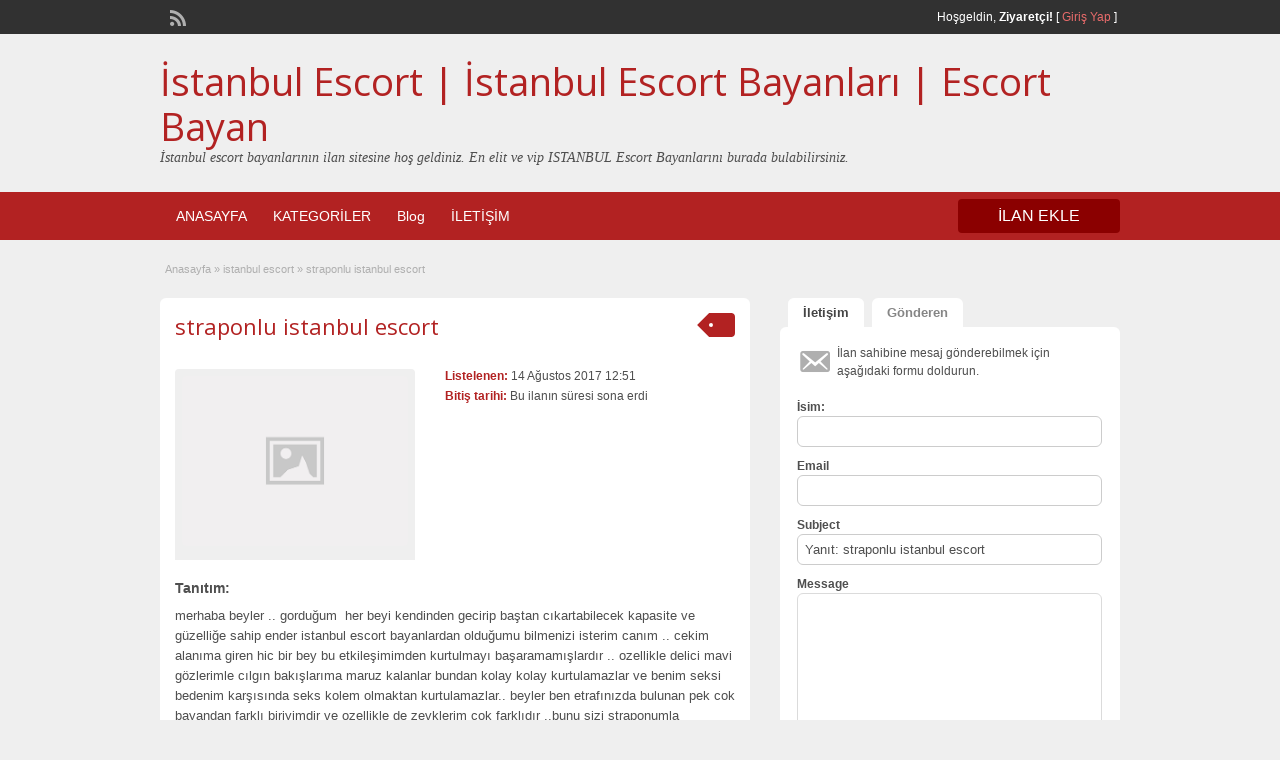

--- FILE ---
content_type: text/html; charset=UTF-8
request_url: http://dicimus.com/ads/straponlu-istanbul-escort/
body_size: 10657
content:
<!DOCTYPE html>
<!--[if lt IE 7 ]> <html class="ie6" lang="tr"> <![endif]-->
<!--[if IE 7 ]>    <html class="ie7" lang="tr"> <![endif]-->
<!--[if IE 8 ]>    <html class="ie8" lang="tr"> <![endif]-->
<!--[if IE 9 ]>    <html class="ie9" lang="tr"> <![endif]-->
<!--[if (gt IE 9)|!(IE)]><!--> <html lang="tr"> <!--<![endif]-->

<head>


	<meta http-equiv="Content-Type" content="text/html; charset=UTF-8" />
	<link rel="profile" href="http://gmpg.org/xfn/11" />

	<title>  straponlu istanbul escort</title>

	<link rel="alternate" type="application/rss+xml" title="RSS 2.0" href="http://dicimus.com/feed/?post_type=ad_listing" />
	<link rel="pingback" href="http://dicimus.com/xmlrpc.php" />

	<meta http-equiv="X-UA-Compatible" content="IE=edge,chrome=1">
	<meta name="viewport" content="width=device-width, initial-scale=1" />

	
	<link rel='dns-prefetch' href='//maps.googleapis.com' />
<link rel='dns-prefetch' href='//fonts.googleapis.com' />
<link rel='dns-prefetch' href='//s.w.org' />
<link rel="alternate" type="application/rss+xml" title="İstanbul Escort | İstanbul Escort Bayanları | Escort Bayan &raquo; beslemesi" href="http://dicimus.com/feed/" />
<link rel="alternate" type="application/rss+xml" title="İstanbul Escort | İstanbul Escort Bayanları | Escort Bayan &raquo; yorum beslemesi" href="http://dicimus.com/comments/feed/" />
<link rel="alternate" type="application/rss+xml" title="İstanbul Escort | İstanbul Escort Bayanları | Escort Bayan &raquo; straponlu istanbul escort yorum beslemesi" href="http://dicimus.com/ads/straponlu-istanbul-escort/feed/" />
		<script type="text/javascript">
			window._wpemojiSettings = {"baseUrl":"https:\/\/s.w.org\/images\/core\/emoji\/12.0.0-1\/72x72\/","ext":".png","svgUrl":"https:\/\/s.w.org\/images\/core\/emoji\/12.0.0-1\/svg\/","svgExt":".svg","source":{"concatemoji":"http:\/\/dicimus.com\/wp-includes\/js\/wp-emoji-release.min.js?ver=5.4.18"}};
			/*! This file is auto-generated */
			!function(e,a,t){var n,r,o,i=a.createElement("canvas"),p=i.getContext&&i.getContext("2d");function s(e,t){var a=String.fromCharCode;p.clearRect(0,0,i.width,i.height),p.fillText(a.apply(this,e),0,0);e=i.toDataURL();return p.clearRect(0,0,i.width,i.height),p.fillText(a.apply(this,t),0,0),e===i.toDataURL()}function c(e){var t=a.createElement("script");t.src=e,t.defer=t.type="text/javascript",a.getElementsByTagName("head")[0].appendChild(t)}for(o=Array("flag","emoji"),t.supports={everything:!0,everythingExceptFlag:!0},r=0;r<o.length;r++)t.supports[o[r]]=function(e){if(!p||!p.fillText)return!1;switch(p.textBaseline="top",p.font="600 32px Arial",e){case"flag":return s([127987,65039,8205,9895,65039],[127987,65039,8203,9895,65039])?!1:!s([55356,56826,55356,56819],[55356,56826,8203,55356,56819])&&!s([55356,57332,56128,56423,56128,56418,56128,56421,56128,56430,56128,56423,56128,56447],[55356,57332,8203,56128,56423,8203,56128,56418,8203,56128,56421,8203,56128,56430,8203,56128,56423,8203,56128,56447]);case"emoji":return!s([55357,56424,55356,57342,8205,55358,56605,8205,55357,56424,55356,57340],[55357,56424,55356,57342,8203,55358,56605,8203,55357,56424,55356,57340])}return!1}(o[r]),t.supports.everything=t.supports.everything&&t.supports[o[r]],"flag"!==o[r]&&(t.supports.everythingExceptFlag=t.supports.everythingExceptFlag&&t.supports[o[r]]);t.supports.everythingExceptFlag=t.supports.everythingExceptFlag&&!t.supports.flag,t.DOMReady=!1,t.readyCallback=function(){t.DOMReady=!0},t.supports.everything||(n=function(){t.readyCallback()},a.addEventListener?(a.addEventListener("DOMContentLoaded",n,!1),e.addEventListener("load",n,!1)):(e.attachEvent("onload",n),a.attachEvent("onreadystatechange",function(){"complete"===a.readyState&&t.readyCallback()})),(n=t.source||{}).concatemoji?c(n.concatemoji):n.wpemoji&&n.twemoji&&(c(n.twemoji),c(n.wpemoji)))}(window,document,window._wpemojiSettings);
		</script>
		<style type="text/css">
img.wp-smiley,
img.emoji {
	display: inline !important;
	border: none !important;
	box-shadow: none !important;
	height: 1em !important;
	width: 1em !important;
	margin: 0 .07em !important;
	vertical-align: -0.1em !important;
	background: none !important;
	padding: 0 !important;
}
</style>
	<link rel='stylesheet' id='wp-block-library-css'  href='http://dicimus.com/wp-includes/css/dist/block-library/style.min.css?ver=5.4.18' type='text/css' media='all' />
<link rel='stylesheet' id='colorbox-css'  href='http://dicimus.com/wp-content/themes/classipress/theme-framework/js/colorbox/colorbox.css?ver=1.6.1' type='text/css' media='all' />
<link rel='stylesheet' id='jquery-ui-style-css'  href='http://dicimus.com/wp-content/themes/classipress/framework/styles/jquery-ui/jquery-ui.min.css?ver=1.11.2' type='text/css' media='all' />
<link rel='stylesheet' id='app-reports-css'  href='http://dicimus.com/wp-content/themes/classipress/includes/reports/style.css?ver=1.0' type='text/css' media='all' />
<link rel='stylesheet' id='at-main-css'  href='http://dicimus.com/wp-content/themes/classipress/style.css?ver=5.4.18' type='text/css' media='all' />
<link rel='stylesheet' id='at-color-css'  href='http://dicimus.com/wp-content/themes/classipress/styles/red.css?ver=5.4.18' type='text/css' media='all' />
<link rel='stylesheet' id='dashicons-css'  href='http://dicimus.com/wp-includes/css/dashicons.min.css?ver=5.4.18' type='text/css' media='all' />
<link rel='stylesheet' id='open-sans-css'  href='https://fonts.googleapis.com/css?family=Open+Sans%3A300italic%2C400italic%2C600italic%2C300%2C400%2C600&#038;subset=latin%2Clatin-ext&#038;display=fallback&#038;ver=5.4.18' type='text/css' media='all' />
<script type='text/javascript'>
/* <![CDATA[ */
var AppThemes = {"ajaxurl":"http:\/\/dicimus.com\/wp-admin\/admin-ajax.php","current_url":"http:\/\/dicimus.com\/ads\/straponlu-istanbul-escort\/"};
/* ]]> */
</script>
<script type='text/javascript' src='http://dicimus.com/wp-includes/js/jquery/jquery.js?ver=1.12.4-wp'></script>
<script type='text/javascript' src='http://dicimus.com/wp-includes/js/jquery/jquery-migrate.min.js?ver=1.4.1'></script>
<script type='text/javascript' src='http://dicimus.com/wp-content/themes/classipress/framework/js/validate/jquery.validate.min.js?ver=1.15.0'></script>
<script type='text/javascript'>
/* <![CDATA[ */
var validateL10n = {"required":"Doldurulmas\u0131 zorunlu alan.","remote":"Please fix this field.","email":"Please enter a valid email address.","url":"Please enter a valid URL.","date":"Please enter a valid date.","dateISO":"Please enter a valid date (ISO).","number":"Please enter a valid number.","digits":"Please enter only digits.","creditcard":"Please enter a valid credit card number.","equalTo":"Please enter the same value again.","maxlength":"Please enter no more than {0} characters.","minlength":"Please enter at least {0} characters.","rangelength":"Please enter a value between {0} and {1} characters long.","range":"Please enter a value between {0} and {1}.","max":"Please enter a value less than or equal to {0}.","min":"Please enter a value greater than or equal to {0}."};
/* ]]> */
</script>
<script type='text/javascript' src='http://dicimus.com/wp-content/themes/classipress/framework/js/validate/jquery.validate-lang.js?ver=5.4.18'></script>
<script type='text/javascript' src='http://dicimus.com/wp-content/themes/classipress/includes/js/jquery.tinynav.js?ver=1.1'></script>
<script type='text/javascript' src='http://dicimus.com/wp-content/themes/classipress/theme-framework/js/footable/jquery.footable.min.js?ver=2.0.3'></script>
<script type='text/javascript'>
/* <![CDATA[ */
var classipress_params = {"appTaxTag":"ad_tag","require_images":"","ad_parent_posting":"yes","ad_currency":"TEL , ","currency_position":"left","home_url":"http:\/\/dicimus.com\/","ajax_url":"\/wp-admin\/admin-ajax.php","nonce":"755f491d51","text_processing":"Processing...","text_require_images":"Please upload at least 1 image.","text_before_delete_ad":"Are you sure you want to delete this ad?","text_mobile_navigation":"Navigation","loader":"http:\/\/dicimus.com\/wp-content\/themes\/classipress\/images\/loader.gif","listing_id":"0"};
/* ]]> */
</script>
<script type='text/javascript' src='http://dicimus.com/wp-content/themes/classipress/includes/js/theme-scripts.min.js?ver=3.3.3'></script>
<script type='text/javascript' src="https://maps.googleapis.com/maps/api/js?language=tr&#038;region=TUR&#038;key=AIzaSyCnKZWJZuWvKT_OZpjUrp1OphCPUkpaHj4&#038;ver=3.0"></script>
<script type='text/javascript' src='http://dicimus.com/wp-content/themes/classipress/theme-framework/js/colorbox/jquery.colorbox.min.js?ver=1.6.1'></script>
<link rel='https://api.w.org/' href='http://dicimus.com/wp-json/' />
<link rel="EditURI" type="application/rsd+xml" title="RSD" href="http://dicimus.com/xmlrpc.php?rsd" />
<link rel="wlwmanifest" type="application/wlwmanifest+xml" href="http://dicimus.com/wp-includes/wlwmanifest.xml" /> 
<link rel='prev' title='istanbul escort buram buram seks kokuyor' href='http://dicimus.com/ads/istanbul-escort-buram-buram-seks-kokuyor/' />
<link rel='next' title='Grup Seks Yapan İstanbul Escort' href='http://dicimus.com/ads/grup-seks-yapan-istanbul-escort/' />
<meta name="generator" content="WordPress 5.4.18" />
<link rel='shortlink' href='http://dicimus.com/?p=1127' />
<link rel="alternate" type="application/json+oembed" href="http://dicimus.com/wp-json/oembed/1.0/embed?url=http%3A%2F%2Fdicimus.com%2Fads%2Fstraponlu-istanbul-escort%2F" />
<link rel="alternate" type="text/xml+oembed" href="http://dicimus.com/wp-json/oembed/1.0/embed?url=http%3A%2F%2Fdicimus.com%2Fads%2Fstraponlu-istanbul-escort%2F&#038;format=xml" />
<link rel="shortcut icon" href="http://dicimus.com/wp-content/themes/classipress/images/favicon.ico" />

	<meta name="generator" content="ClassiPress 3.5.7" />
<meta property="og:type" content="article" />
<meta property="og:locale" content="tr_TR" />
<meta property="og:site_name" content="İstanbul Escort | İstanbul Escort Bayanları | Escort Bayan" />
<meta property="og:image" content="http://dicimus.com/wp-content/themes/classipress/images/cp_logo_black.png" />
<meta property="og:url" content="http://dicimus.com/ads/straponlu-istanbul-escort/" />
<meta property="og:title" content="straponlu istanbul escort" />
<meta property="og:description" content="merhaba beyler .. gorduğum  her beyi kendinden gecirip baştan cıkartabilecek kapasite ve güzelliğe sahip ender istanbul escort bayanlardan olduğumu bilmenizi isterim canım .. cekim alanıma g..." />
<meta property="article:published_time" content="2017-08-14T09:51:11+00:00" />
<meta property="article:modified_time" content="2017-08-14T09:51:11+00:00" />
<meta property="article:author" content="http://dicimus.com/author/admin/" />
	<style type="text/css" id="cp-header-css">
			#logo h1 a,
		#logo h1 a:hover,
		#logo .description {
			color: ##666666;
		}
		
	</style>
	
    <style type="text/css">

					body { background: #EFEFEF; }
		
		
		
		
		
					.header_main, .header_main_bg { background: #EFEFEF; }
		
		
		
		
					.footer { background: #313131; }
		
		
		
		
					.footer_main_res { width: 940px; }
			@media screen and (max-width: 860px) {
				.footer_main_res { width: 100%; }
				#footer .inner {
					float: left;
					width: 95%;
				}
			}
		
					.footer_main_res div.column { width: 200px; }
			@media screen and (max-width: 860px) {
				.footer_main_res div.column {
					float: left;
					width: 95%;
				}
			}
		
	</style>

</head>

<body class="ad_listing-template-default single single-ad_listing postid-1127">

	
	<div class="container">

		
				
<div class="header">

	<div class="header_top">

		<div class="header_top_res">

			<p>
				
			Hoşgeldin, <strong>Ziyaretçi!</strong> [

			
			<a href="http://dicimus.com/login/">Giriş Yap</a> ]&nbsp;

		
				<a href="http://dicimus.com/feed/?post_type=ad_listing" class="dashicons-before srvicon rss-icon" target="_blank" title="RSS  Yayın Akışı"></a>

				
							</p>

		</div><!-- /header_top_res -->

	</div><!-- /header_top -->


	<div class="header_main">

		<div class="header_main_bg">

			<div class="header_main_res">

				<div id="logo">

											<h1 class="site-title">
							<a href="http://dicimus.com/" title="İstanbul Escort | İstanbul Escort Bayanları | Escort Bayan" rel="home">
								İstanbul Escort | İstanbul Escort Bayanları | Escort Bayan							</a>
						</h1>
																<div class="description">İstanbul escort bayanlarının ilan sitesine hoş geldiniz. En elit ve vip ISTANBUL Escort Bayanlarını burada bulabilirsiniz.</div>
					
				</div><!-- /logo -->

				<div class="adblock">
									</div><!-- /adblock -->

				<div class="clr"></div>

			</div><!-- /header_main_res -->

		</div><!-- /header_main_bg -->

	</div><!-- /header_main -->


	<div class="header_menu">

		<div class="header_menu_res">

			<ul id="menu-header" class="menu"><li id="menu-item-831" class="menu-item menu-item-type-custom menu-item-object-custom menu-item-home menu-item-831"><a href="http://dicimus.com/">ANASAYFA</a></li>
<li id="menu-item-832" class="menu-item menu-item-type-post_type menu-item-object-page menu-item-832"><a href="http://dicimus.com/categories/">KATEGORİLER</a><div class="adv_categories" id="adv_categories"><div class="catcol first"><ul class="maincat-list"><li class="maincat cat-item-382"><a href="http://dicimus.com/ad-category/aksim-escort/" title="">aksim Escort</a>  </li>
<li class="maincat cat-item-365"><a href="http://dicimus.com/ad-category/avcilar-escort/" title="">Avcılar Escort</a>  </li>
<li class="maincat cat-item-241"><a href="http://dicimus.com/ad-category/avrupa-yakasi-escort/" title="">avrupa yakası escort</a>  </li>
<li class="maincat cat-item-362"><a href="http://dicimus.com/ad-category/beylikduzu-escort/" title="">Beylikdüzü Escort</a>  </li>
<li class="maincat cat-item-272"><a href="http://dicimus.com/ad-category/cim-cif-uzmani-escort/" title="">cim cif uzmanı escort</a>  </li>
<li class="maincat cat-item-259"><a href="http://dicimus.com/ad-category/cilgin-escort/" title="">çılgın escort</a>  </li>
<li class="maincat cat-item-366"><a href="http://dicimus.com/ad-category/escort-avcilar/" title="">Escort Avcılar</a>  </li>
<li class="maincat cat-item-276"><a href="http://dicimus.com/ad-category/escort-bayan/" title="">Escort Bayan</a>  </li>
<li class="maincat cat-item-363"><a href="http://dicimus.com/ad-category/escort-beylikduzu/" title="">Escort Beylikdüzü</a>  </li>
</ul>
</div><!-- /catcol -->
<div class="catcol"><ul class="maincat-list"><li class="maincat cat-item-378"><a href="http://dicimus.com/ad-category/escort-esenyurt/" title="">Escort Esenyurt</a>  </li>
<li class="maincat cat-item-369"><a href="http://dicimus.com/ad-category/escort-halkali/" title="">Escort Halkalı</a>  </li>
<li class="maincat cat-item-237"><a href="http://dicimus.com/ad-category/escort-istanbul/" title="">Escort İstanbul</a>  </li>
<li class="maincat cat-item-257"><a href="http://dicimus.com/ad-category/escort-sirinevler/" title="">escort şirinevler</a>  </li>
<li class="maincat cat-item-381"><a href="http://dicimus.com/ad-category/escort-taksim/" title="">Escort Taksim</a>  </li>
<li class="maincat cat-item-377"><a href="http://dicimus.com/ad-category/esenyurt-escort/" title="">Esenyurt Escort</a>  </li>
<li class="maincat cat-item-258"><a href="http://dicimus.com/ad-category/eylenceli-escort/" title="">eylenceli escort</a>  </li>
<li class="maincat cat-item-370"><a href="http://dicimus.com/ad-category/halkali-escort/" title="">Halkalı Escort</a>  </li>
<li class="maincat cat-item-145"><a href="http://dicimus.com/ad-category/istanbul-escort/" title="">istanbul escort</a>  </li>
</ul>
</div><!-- /catcol -->
<div class="catcol"><ul class="maincat-list"><li class="maincat cat-item-271"><a href="http://dicimus.com/ad-category/nal-oral-uzmani-escort/" title="">nal oral uzmanı escort</a>  </li>
<li class="maincat cat-item-260"><a href="http://dicimus.com/ad-category/seksi-escort/" title="">seksi escort</a>  </li>
<li class="maincat cat-item-256"><a href="http://dicimus.com/ad-category/sirinevler-escort/" title="">şirinevler escort</a>  </li>
<li class="maincat cat-item-270"><a href="http://dicimus.com/ad-category/sinirsiz-escort/" title="">sınırsız escort</a>  </li>
<li class="maincat cat-item-383"><a href="http://dicimus.com/ad-category/taksim-escort/" title="">Taksim EScort</a>  </li>
<li class="maincat cat-item-253"><a href="http://dicimus.com/ad-category/turbanli-istanbul-escor/" title="">türbanlı istanbul escor</a>  </li>
<li class="maincat cat-item-255"><a href="http://dicimus.com/ad-category/turbanli-istanbul-escort/" title="">türbanlı istanbul escort</a>  </li>
</ul>
</div><!-- /catcol -->
</div></li>
<li id="menu-item-833" class="menu-item menu-item-type-post_type menu-item-object-page current_page_parent menu-item-833"><a href="http://dicimus.com/blog/">Blog</a></li>
<li id="menu-item-834" class="menu-item menu-item-type-post_type menu-item-object-page menu-item-834"><a href="http://dicimus.com/iletisim/">İLETİŞİM</a></li>
</ul>
			<a href="http://dicimus.com/create-listing/" class="obtn btn_orange">İlan Ekle</a>

			<div class="clr"></div>

		</div><!-- /header_menu_res -->

	</div><!-- /header_menu -->

</div><!-- /header -->		
		

	


		

<div class="content">

	<div class="content_botbg">

		<div class="content_res">

			<div id="breadcrumb"><div id="crumbs">
		<div class="breadcrumb-trail breadcrumbs" itemprop="breadcrumb"><span class="trail-begin"><a href="http://dicimus.com" title="İstanbul Escort | İstanbul Escort Bayanları | Escort Bayan" rel="home">Anasayfa</a></span>
			 <span class="sep">&raquo;</span> <a href="http://dicimus.com/ad-category/istanbul-escort/">istanbul escort</a>
			 <span class="sep">&raquo;</span> <span class="trail-end">straponlu istanbul escort</span>
		</div></div></div>

			<div class="clr"></div>

			<div class="content_left">

				
				
				
					
						
						
						<div class="shadowblock_out ">

							<div class="shadowblock">

								
	<div class="tags price-wrap">
		<span class="tag-head"><p class="post-price">&nbsp;</p></span>
	</div>


								<h1 class="single-listing"><a href="http://dicimus.com/ads/straponlu-istanbul-escort/" title="straponlu istanbul escort">straponlu istanbul escort</a></h1>

								<div class="clr"></div>

								
								<div class="pad5 dotted"></div>

								<div class="bigright ">

									<ul>

									
										<li id="cp_listed"><span>Listelenen:</span> 14 Ağustos 2017 12:51</li>
																			<li id="cp_expires"><span>Bitiş tarihi:</span> Bu ilanın süresi sona erdi</li>
									
									</ul>

								</div><!-- /bigright -->


								
									<div class="bigleft">

										<div id="main-pic">

											<img class="attachment-medium img-responsive" alt="" title="" src="http://dicimus.com/wp-content/themes/classipress/images/no-thumb-500x375.png" />
											<div class="clr"></div>

										</div>

										<div id="thumbs-pic">

											
											<div class="clr"></div>

										</div>

									</div><!-- /bigleft -->

								
								<div class="clr"></div>

								
								<div class="single-main">

									
									<h3 class="description-area">Tanıtım:</h3>

									<p>merhaba beyler .. gorduğum  her beyi kendinden gecirip baştan cıkartabilecek kapasite ve güzelliğe sahip ender istanbul escort bayanlardan olduğumu bilmenizi isterim canım .. cekim alanıma giren hic bir bey bu etkileşimimden kurtulmayı başaramamışlardır .. ozellikle delici mavi gözlerimle cılgın bakışlarıma maruz kalanlar bundan kolay kolay kurtulamazlar ve benim seksi bedenim karşısında seks kolem olmaktan kurtulamazlar.. beyler ben etrafınızda bulunan pek cok bayandan farklı biriyimdir ve ozellikle de zevklerim cok farklıdır ..bunu sizi straponumla karşıladığımda cok daha iyi anlayacaksınız canım .</p>
<p>ben 29 yaşında olgunluk evresinde ve her sene yıllanmış şarap gibi tadına tat katılan dolgun lopez kalcalı <a href="http://www.istanbulhorasanteknesi.com">istanbul escort </a>bayanım . partnerim olma şansına erişmiş beylerin ne denli şanslı olduğunu anlamanız icin referanslarımla bir kez de olsa konuşabilmenizi cok isterdim ..beyler siz hayal edin ben de sizlere hayalinizden cok daha otesi olan bir gece yaşatıp sizide mudavimlerim listesine ekleyim canım ..titiz ve bakımı olmak benim her zaman ki halimden kaynaklı olduğundan sizlere de misler gibi kokarak gelecek ve sizleri kendime abone edeceğim ..sizi düşündüğüm anda bile meme uclarım dik dik olup arzulamaya başlıyorum sizi .. kocaman öpüyor ve aramanızı bekliyorum canım .</p>

								</div>

									<div class="prdetails">
					<p class="dashicons-before tags"><a href="http://dicimus.com/ad-tag/istanbul-anal-escort/" rel="tag">istanbul anal escort</a>&nbsp;<a href="http://dicimus.com/ad-tag/istanbul-escort/" rel="tag">istanbul escort</a>&nbsp;<a href="http://dicimus.com/ad-tag/istanbul-escort-bayan/" rel="tag">istanbul escort bayan</a>&nbsp;<a href="http://dicimus.com/ad-tag/istanbul-escort-straponlu/" rel="tag">istanbul escort straponlu</a></p>
				<p class="dashicons-before stats">3629 total views, 3 today</p> 		<p class="dashicons-before print">&nbsp;&nbsp;</p>
			</div>

	<div class="note"><strong>Listing ID:</strong> 53059916e008d988</div>
	<div class="dotted"></div>
	<div class="pad5"></div>
<p class="edit"><a href="#" class="dashicons-before reports_form_link">Report problem</a></p><div class="report-form"><div class="reports_message"><span class="spinner"></span>Processing your request, Please wait....</div><div class="reports_form"><form method="post" enctype="text/plain"><select name="report"><option value="Offensive Content">Offensive Content</option><option value="Invalid Offer">Invalid Offer</option><option value="Spam">Spam</option><option value="Other">Other</option></select><input type="submit" name="submit" value="Report" /><input type="hidden" name="type" value="post" /><input type="hidden" name="id" value="1127" /><input type="hidden" name="nonce" value="a61eecedbc" /></form></div></div>
							</div><!-- /shadowblock -->

						</div><!-- /shadowblock_out -->

						
					
					
				
				<div class="clr"></div>

				
				
				


			</div><!-- /content_left -->

			
<!-- right sidebar -->
<div class="content_right">

	<div class="tabprice">

		<ul class="tabnavig">
						<li><a href="#priceblock2"><span class="big">İletişim</span></a></li>
			<li><a href="#priceblock3"><span class="big">Gönderen</span></a></li>
		</ul>


		

		<!-- tab 2 -->
		<div id="priceblock2" class="sidebar-block">

			<div class="clr"></div>

			<div class="singletab">

			

<form name="mainform" id="mainform" class="form_contact" action="#priceblock2" method="post" enctype="multipart/form-data">

	<input type="hidden" id="_cp_contact_nonce" name="_cp_contact_nonce" value="5ee9a983f4" /><input type="hidden" name="_wp_http_referer" value="/ads/straponlu-istanbul-escort/" />
	
	<p class="dashicons-before contact_msg">İlan sahibine mesaj gönderebilmek için  aşağıdaki formu doldurun.</p>

	<ol>
		<li>
			<label>İsim:</label>
			<input name="from_name" id="from_name" type="text" minlength="2" value="" class="text required" />
			<div class="clr"></div>
		</li>

		<li>
			<label>Email</label>
			<input name="from_email" id="from_email" type="text" minlength="5" value="" class="text required email" />
			<div class="clr"></div>
		</li>

		<li>
			<label>Subject</label>
			<input name="subject" id="subject" type="text" minlength="2" value="Yanıt: straponlu istanbul escort" class="text required" />
			<div class="clr"></div>
		</li>

		<li>
			<label>Message</label>
			<textarea name="message" id="message" rows="" cols="" class="text required"></textarea>
			<div class="clr"></div>
		</li>

		<li>
					</li>

		<li>
			<input name="submit" type="submit" id="submit_inquiry" class="btn_orange" value="Talep Gönder" />
		</li>

	</ol>

	<input type="hidden" name="send_email" value="yes" />

</form>

			</div><!-- /singletab -->

		</div><!-- /priceblock2 -->


		<!-- tab 3 -->
		<div id="priceblock3" class="sidebar-block">

			<div class="clr"></div>

			<div class="postertab">

				<div class="priceblocksmall dotted">


					<div id="userphoto">
						<p class='image-thumb'><img alt='' src='http://2.gravatar.com/avatar/5ef58f9badc21a1127840373ada17244?s=140&#038;d=mm&#038;r=g' srcset='http://2.gravatar.com/avatar/5ef58f9badc21a1127840373ada17244?s=280&#038;d=mm&#038;r=g 2x' class='avatar avatar-140 photo' height='140' width='140' /></p>
					</div>

					<ul class="member">

						<li><span>Gönderen:</span>
							<a href="http://dicimus.com/author/admin/">admin</a>
						</li>

						<li><span>Üyelik Başlangıcı:</span> 18 Temmuz 2016</li>

					</ul>

					
					<div class="pad5"></div>

					<div class="clr"></div>

				</div>

				<div class="pad5"></div>

				<h3>tarafından listelenen diğer ürünler admin</h3>

				<div class="pad5"></div>

				<ul>

				
				
					
						<li class="dashicons-before"><a href="http://dicimus.com/ads/antalyanin-fantazi-escortlari/">İstanbulnın Fantazi Escortları</a></li>

					
						<li class="dashicons-before"><a href="http://dicimus.com/ads/istanbul-escort-striptiz-yapiyor/">İstanbul Escort Striptiz Yapıyor</a></li>

					
						<li class="dashicons-before"><a href="http://dicimus.com/ads/istanbul-escort-kiskirtici-bayan-fuckbody-olmak-isteyen/">İstanbul Escort Kışkırtıcı Bayan Fuckbody Olmak İsteyen</a></li>

					
						<li class="dashicons-before"><a href="http://dicimus.com/ads/istanbul-lokum-gibi-escort-bayan-cok-nam-asik-usandirir-dedi/">İstanbul Lokum Gibi Escort Bayan Çok Nam Aşık Usandırır Dedi</a></li>

					
						<li class="dashicons-before"><a href="http://dicimus.com/ads/istanbul-alemci-escort-bayan-insaata-mala-vurmayin-artik-dedi/">İstanbul Alemci Escort Bayan İnşaata Mala Vurmayın Artık Dedi</a></li>

					
				
				
				</ul>

				<div class="pad5"></div>

				<a href="http://dicimus.com/author/admin/" class="btn"><span>tarafından listelenen son ilanlar admin &raquo;</span></a>

			</div><!-- /singletab -->

		</div><!-- /priceblock3 -->

	</div><!-- /tabprice -->


	
	
	<!-- no dynamic sidebar so don't do anything -->

	
	

</div><!-- /content_right -->

			<div class="clr"></div>

		</div><!-- /content_res -->

	</div><!-- /content_botbg -->

</div><!-- /content -->

				
<div class="footer">

	<div class="footer_menu">

		<div class="footer_menu_res">

			
			<div class="clr"></div>

		</div><!-- /footer_menu_res -->

	</div><!-- /footer_menu -->

	<div class="footer_main">

		<div class="footer_main_res">

			<div class="dotted">

					 <!-- no dynamic sidebar so don't do anything --> 
					<div class="clr"></div>

			</div><!-- /dotted -->

			<p>&copy; 2026 - Bütün Hakları Saklıdır.</p>

			
			<div class="right">

			</div>

			
			<div class="clr"></div>

		</div><!-- /footer_main_res -->

	</div><!-- /footer_main -->

</div><!-- /footer -->
    <a href="http://tirnakdunya.com/"title="istanbul escort bayan">istanbul escort bayan</a>
	<a href="http://toopla.com/"title="beylikdüzü escort">beylikdüzü escort</a>
	<a href="http://www.oclamor.com/"title="halkalı escort">halkalı escort</a>
    <a href="http://www.polprog.com/"title="şişli escort">şişli escort</a>
	<a href="http://www.istanbulviva.com/"title="şişli escort">şişli escort</a>
	<a href="http://www.istanbulsirketleri.com/"title="avrupa yakası escort">avrupa yakası escort</a>
	<a href="http://www.ilogak.com/"title="mecidiyeköy escort">mecidiyeköy escort</a>
	<a href="http://www.hamkarfa.com/"title="şirinevler escort">şirinevler escort</a>
	<a href="http://www.naatham.com/"title="şirinevler escort">şirinevler escort</a>
	<a href="http://blackmoth.org/"title="esenyurt escort">esenyurt escort</a>
	<a href="http://www.lithree.com/"title="avcılar escort">avcılar escort</a>
	<a href="http://www.chizod.com/"title="beylikdüzü escort">beylikdüzü escort</a>
	<a href="http://lakkhi.com/"title="beylikdüzü escort">beylikdüzü escort</a>
	<a href="http://tagdare.com/"title="halkalı escort">halkalı escort</a>
	<a href="http://topsara.com/"title="şişli escort">şişli escort</a>
	<a href="http://beylikduzuuniversitesi.com/"title="istanbul escort">istanbul escort</a>

<div style="display: none;">
<a href="http://www.oclamor.com/" title="halkalı escort">halkalı escort</a>
<a href="http://www.meyvidal.com/" title="avrupa yakası escort">avrupa yakası escort</a>
<a href="http://www.istanbulviva.com/" title="şişli escort">şişli escort</a>
<a href="http://www.lithree.com/" title="avcılar escort">avcılar escort</a>
<a href="http://blackmoth.org/" title="esenyurt escort">esenyurt escort</a>
<a href="http://toopla.com/" title="beylikdüzü escort">beylikdüzü escort</a>
<a href="http://www.aduzav.com/" title="mecidiyeköy escort">mecidiyeköy escort</a>
<a href="http://igume.com/" title="beylikdüzü escort">beylikdüzü escort</a>
<a href="http://www.vidsgal.com/" title="şirinevler escort">şirinevler escort</a>
<a href="http://nattsumi.com/" title="beylikdüzü escort">beylikdüzü escort</a>
<a href="http://martiajans.com/" title="bakırköy escort">bakırköy escort</a>
<a href="http://www.amiden.com/" title="esenyurt escort">esenyurt escort</a>
<a href="http://www.vyrec.com/" title="esenyurt escort">esenyurt escort</a>
<a href="http://www.rusigry.com/" title="avcılar escort">avcılar escort</a>
<a href="http://ngoimaurovi.com/" title="avcılar escort">avcılar escort</a>
<a href="http://escorthanem.net/" title="beylikdüzü escort">beylikdüzü escort</a>
<a href="http://tirnakdunya.com/" title="istanbul escort">istanbul escort</a>
<a href="http://www.istanbulsondaj.net/" title="istanbul escort">istanbul escort</a>
<a href="http://www.istanbularsaofis.com/" title="ataköy escort">ataköy escort</a>
<a href="http://esenyurtrehber.com/" title="esenyurt escort">esenyurt escort</a>
<a href="http://avcilaresc.com/" title="avcılar escort">avcılar escort</a>
</div>	


<div style="display: none;">


<a href="http://www.oclamor.com/ad-category/basaksehir-escort/" title="başakşehir escort">başakşehir escort</a>
<a href="http://www.oclamor.com/ad-category/ikitelli-escort/" title="ikitelli escort">ikitelli escort</a>
<a href="http://www.oclamor.com/ad-category/gunesli-escort/" title="güneşli escort">güneşli escort</a>
<a href="http://www.oclamor.com/ad-category/kayasehir-escort/" title="kayaşehir escort">kayaşehir escort</a>
<a href="http://www.oclamor.com/ad-category/kumburgaz-escort/" title="kumburgaz escort">kumburgaz escort</a>
<a href="http://www.oclamor.com/ad-category/olgun-escort/" title="olgun escort">olgun escort</a>
<a href="http://www.oclamor.com/ad-category/ortakoy-escort/" title="ortaköy escort">ortaköy escort</a>
<a href="http://www.oclamor.com/ad-category/mature-escort/" title="mature escort">mature escort</a>
<a href="http://www.oclamor.com/ad-category/topkapi-escort/" title="topkapı escort">topkapı escort</a>
<a href="http://www.oclamor.com/ad-category/yenibosna-escort/" title="yenibosna escort">yenibosna escort</a>
<a href="http://www.oclamor.com/ad-category/atakoy-escort/" title="ataköy escort">ataköy escort</a>
<a href="http://www.oclamor.com/ad-category/bakirkoy-escort/" title="bakırköy escort">bakırköy escort</a>




<a href="http://www.meyvidal.com/category/anal-escort/" title="anal escort">anal escort</a>
<a href="http://www.meyvidal.com/category/bagcilar-escort/" title="bağcılar escort">bağcılar escort</a>
<a href="http://www.meyvidal.com/category/esenler-escort/" title="esenler escort">esenler escort</a>
<a href="http://www.meyvidal.com/category/eyup-escort/" title="eyüp escort">eyüp escort</a>
<a href="http://www.meyvidal.com/category/genc-escort/" title="genç escort">genç escort</a>
<a href="http://www.meyvidal.com/category/grup-escort/" title="grup escort">grup escort</a>
<a href="http://www.meyvidal.com/category/gunesli-escort/" title="güneşli escort">güneşli escort</a>
<a href="http://www.meyvidal.com/category/kumburgaz-escort/" title="kumburgaz escort">kumburgaz escort</a>
<a href="http://www.meyvidal.com/category/silivri-escort/" title="silivri escort">silivri escort</a>
<a href="http://www.meyvidal.com/category/tesetturlu-escort/" title="tesettürlü escort">tesettürlü escort</a>
<a href="http://www.meyvidal.com/category/topkapi-escort/" title="topkapı escort">topkapı escort</a>
<a href="http://www.meyvidal.com/category/travesti-escort/" title="travesti escort">travesti escort</a>
<a href="http://www.meyvidal.com/category/turbanli-escort/" title="türbanlı escort">türbanlı escort</a>
<a href="http://www.meyvidal.com/category/zeytinburnu-escort/" title="zeytinburnu escort">zeytinburnu escort</a>





<a href="http://www.istanbulviva.com/ad-category/anal-escort/" title="anal escort">anal escort</a>
<a href="http://www.istanbulviva.com/ad-category/bagcilar-escort/" title="bağcılar escort">bağcılar escort</a>
<a href="http://www.istanbulviva.com/ad-category/atakoy-escort/" title="ataköy escort">ataköy escort</a>
<a href="http://www.istanbulviva.com/ad-category/avcilar-escort/" title="avcılar escort">avcılar escort</a>
<a href="http://www.istanbulviva.com/ad-category/avrupa-yakasi-escort/" title="avrupa yakası escort">avrupa yakası escort</a>
<a href="http://www.istanbulviva.com/ad-category/bahcelievler-escort/" title="bahçelievler escort">bahçelievler escort</a>
<a href="http://www.istanbulviva.com/ad-category/bakirkoy-escort/" title="bakırköy escort">bakırköy escort</a>
<a href="http://www.istanbulviva.com/ad-category/bayrampasa-escort/" title="bayrampaşa escort">bayrampaşa escort</a>
<a href="http://www.istanbulviva.com/ad-category/besiktas-escort/" title="beşiktaş escort">beşiktaş escort</a>
<a href="http://www.istanbulviva.com/ad-category/beyoglu-escort/" title="beyoğlu escort">beyoğlu escort</a>
<a href="http://www.istanbulviva.com/ad-category/capa-escort/" title="çapa escort">çapa escort</a>
<a href="http://www.istanbulviva.com/ad-category/etiler-escort/" title="etiler escort">etiler escort</a>
<a href="http://www.istanbulviva.com/ad-category/fatih-escort/" title="fatih escort">fatih escort</a>
<a href="http://www.istanbulviva.com/ad-category/findikzade-escort/" title="fındıkzade escort">fındıkzade escort</a>
<a href="http://www.istanbulviva.com/ad-category/gungoren-escort/" title="güngören escort">güngören escort</a>
<a href="http://www.istanbulviva.com/ad-category/nisantasi-escort/" title="nişantaşı escort">nişantaşı escort</a>




<a href="http://www.lithree.com/kategori/buyukcekmece-escort/" title="büyükçekmece escort">büyükçekmece escort</a>
<a href="http://www.lithree.com/kategori/esenyurt-escort/" title="esenyurt escort">esenyurt escort</a>
<a href="http://www.lithree.com/kategori/ucuz-escort/" title="ucuz escort">ucuz escort</a>
<a href="http://www.lithree.com/kategori/yasli-escort/" title="yaşlı escort">yaşlı escort</a>
<a href="http://www.lithree.com/kategori/zenci-escort/" title="zenci escort">zenci escort</a>
<a href="http://www.lithree.com/kategori/sinirsiz-escort/" title="sınırsız escort">sınırsız escort</a>
<a href="http://www.lithree.com/kategori/suriyeli-escort/" title="suriyeli escort">suriyeli escort</a>
<a href="http://www.lithree.com/kategori/silivri-escort/" title="silivri escort">silivri escort</a>
<a href="http://www.lithree.com/kategori/sefakoy-escort/" title="sefaköy escort">sefaköy escort</a>
<a href="http://www.lithree.com/kategori/rus-escort/" title="rus escort">rus escort</a>
<a href="http://www.lithree.com/kategori/oral-escort/" title="oral escort">oral escort</a>
<a href="http://www.lithree.com/kategori/olgun-escort/" title="olgun escort">olgun escort</a>
<a href="http://www.lithree.com/kategori/gungoren-escort/" title="güngören escort">güngören escort</a>
<a href="http://www.lithree.com/kategori/kapali-escort/" title="kapalı escort">kapalı escort</a>
<a href="http://www.lithree.com/kategori/kucukcekmece-escort/" title="küçükçekmece escort">küçükçekmece escort</a>





<a href="http://blackmoth.org/kategori/anal-escort/" title="anal escort">anal escort</a>
<a href="http://blackmoth.org/kategori/atakoy-escort/" title="ataköy escort">ataköy escort</a>
<a href="http://blackmoth.org/kategori/avcilar-escort/" title="avcılar escort">avcılar escort</a>
<a href="http://blackmoth.org/kategori/avrupa-yakasi-escort/" title="avrupa yakası escort">avrupa yakası escort</a>
<a href="http://blackmoth.org/kategori/bahcesehir-escort/" title="bahçeşehir escort">bahçeşehir escort</a>
<a href="http://blackmoth.org/kategori/bakirkoy-escort/" title="bakırköy escort">bakırköy escort</a>
<a href="http://blackmoth.org/kategori/basaksehir-escort/" title="başakşehir escort">başakşehir escort</a>
<a href="http://blackmoth.org/kategori/bayrampasa-escort/" title="bayrampaşa escort">bayrampaşa escort</a>
<a href="http://blackmoth.org/kategori/beyoglu-escort/" title="beyoğlu escort">beyoğlu escort</a>
<a href="http://blackmoth.org/kategori/buyukcekmece-escort/" title="büyükçekmece escort">büyükçekmece escort</a>
<a href="http://blackmoth.org/kategori/rus-escort/" title="rus escort">rus escort</a>
<a href="http://blackmoth.org/kategori/oral-escort/" title="oral escort">oral escort</a>
<a href="http://blackmoth.org/kategori/olgun-escort/" title="olgun escort">olgun escort</a>
<a href="http://blackmoth.org/kategori/sinirsiz-escort/" title="sınırsız escort">sınırsız escort</a>
<a href="http://blackmoth.org/kategori/suriyeli-escort/" title="suriyeli escort">suriyeli escort</a>




<a href="http://toopla.com/category/bakirkoy-escort/" title="bakırköy escort">bakırköy escort</a>
<a href="http://toopla.com/category/atakoy-escort/" title="ataköy escort">ataköy escort</a>
<a href="http://toopla.com/category/avcilar-escort/" title="avcılar escort">avcılar escort</a>
<a href="http://toopla.com/category/ucuz-escort/" title="ucuz escort">ucuz escort</a>
<a href="http://toopla.com/category/bahcesehir-escort/" title="bahçeşehir escort">bahçeşehir escort</a>
<a href="http://toopla.com/category/zenci-escort/" title="zenci escort">zenci escort</a>
<a href="http://toopla.com/category/basaksehir-escort/" title="başakşehir escort">başakşehir escort</a>
<a href="http://toopla.com/category/silivri-escort/" title="silivri escort">silivri escort</a>
<a href="http://toopla.com/category/sirinevler-escort/" title="şirinevler escort">şirinevler escort</a>
<a href="http://toopla.com/category/buyukcekmece-escort/" title="büyükçekmece escort">büyükçekmece escort</a>
<a href="http://toopla.com/category/yasli-escort/" title="yaşlı escort">yaşlı escort</a>
<a href="http://toopla.com/category/oral-escort/" title="oral escort">oral escort</a>
<a href="http://toopla.com/category/olgun-escort/" title="olgun escort">olgun escort</a>
<a href="http://toopla.com/category/rus-escort/" title="rus escort">rus escort</a>
<a href="http://toopla.com/category/genc-escort/" title="genç escort">genç escort</a>




<a href="http://lakkhi.com/ad-category/bahcelievler-escort/" title="bahçelievler escort">bahçelievler escort</a>
<a href="http://lakkhi.com/ad-category/bagcilar-escort/" title="bağcılar escort">bağcılar escort</a>
<a href="http://lakkhi.com/ad-category/capa-escort/" title="çapa escort">çapa escort</a>
<a href="http://lakkhi.com/ad-category/avrupa-yakasi-escort/" title="avrupa yakası escort">avrupa yakası escort</a>
<a href="http://lakkhi.com/ad-category/bahcesehir-escort/" title="bahçeşehir escort">bahçeşehir escort</a>
<a href="http://lakkhi.com/ad-category/beyoglu-escort/" title="beyoğlu escort">beyoğlu escort</a>
<a href="http://lakkhi.com/ad-category/taksim-escort/" title="taksim escort">taksim escort</a>
<a href="http://lakkhi.com/ad-category/sultangazi-escort/" title="sultangazi escort">sultangazi escort</a>
<a href="http://lakkhi.com/ad-category/nisantasi-escort/" title="nişantaşı escort">nişantaşı escort</a>
<a href="http://lakkhi.com/ad-category/besiktas-escort/" title="beşiktaş escort">beşiktaş escort</a>
<a href="http://lakkhi.com/ad-category/kayasehir-escort/" title="kayaşehir escort">kayaşehir escort</a>
<a href="http://lakkhi.com/ad-category/kapali-escort/" title="kapalı escort">kapalı escort</a>
<a href="http://lakkhi.com/ad-category/kagithane-escort/" title="kağıthane escort">kağıthane escort</a>
<a href="http://lakkhi.com/ad-category/gungoren-escort/" title="güngören escort">güngören escort</a>




<a href="http://nattsumi.com/category/sinirsiz-escort/" title="sınırsız escort">sınırsız escort</a>
<a href="http://nattsumi.com/category/zenci-escort/" title="zenci escort">zenci escort</a>
<a href="http://nattsumi.com/category/yasli-escort" title="yaşlı escort">yaşlı escort</a>
<a href="http://nattsumi.com/category/ucuz-escort/" title="ucuz escort">ucuz escort</a>
<a href="http://nattsumi.com/category/bahcesehir-escort/" title="bahçeşehir escort">bahçeşehir escort</a>
<a href="http://nattsumi.com/category/turbanli-escort/" title="türbanlı escort">türbanlı escort</a>
<a href="http://nattsumi.com/category/travesti-escort/" title="travesti escort">travesti escort</a>
<a href="http://nattsumi.com/category/taksim-escort/" title="taksim escort">taksim escort</a>
<a href="http://nattsumi.com/category/suriyeli-escort/" title="suriyeli escort">suriyeli escort</a>
<a href="http://nattsumi.com/category/oral-escort/" title="oral escort">oral escort</a>
<a href="http://nattsumi.com/category/rus-escort/" title="rus escort">rus escort</a>
<a href="http://nattsumi.com/category/buyukcekmece-escort/" title="büyükçekmece escort">büyükçekmece escort</a>
<a href="http://nattsumi.com/category/bakirkoy-escort/" title="bakırköy escort">bakırköy escort</a>
<a href="http://nattsumi.com/category/avcilar-escort/" title="avcılar escort">avcılar escort</a>
<a href="http://nattsumi.com/category/basaksehir-escort/" title="başakşehir escort">başakşehir escort</a>






<a href="http://www.ilogak.com/istanbul/sirinevler-escort/" title="şirinevler escort">şirinevler escort</a>
<a href="http://www.ilogak.com/istanbul/atakoy-escort/" title="ataköy escort">ataköy escort</a>
<a href="http://www.ilogak.com/istanbul/sultangazi-escort/" title="sultangazi escort">sultangazi escort</a>
<a href="http://www.ilogak.com/istanbul/tesetturlu-escort/" title="tesettürlü escort">tesettürlü escort</a>
<a href="http://www.ilogak.com/istanbul/fatih-escort/" title="fatih escort">fatih escort</a>
<a href="http://www.ilogak.com/istanbul/turbanli-escort/" title="türbanlı escort">türbanlı escort</a>
<a href="http://www.ilogak.com/istanbul/travesti-escort/" title="travesti escort">travesti escort</a>
<a href="http://www.ilogak.com/istanbul/taksim-escort/" title="taksim escort">taksim escort</a>
<a href="http://www.ilogak.com/istanbul/beylikduzu-escort/" title="beylikdüzü escort">beylikdüzü escort</a>
<a href="http://www.ilogak.com/istanbul/capa-escort/" title="çapa escort">çapa escort</a>
<a href="http://www.ilogak.com/istanbul/findikzade-escort/" title="fındıkzade escort">fındıkzade escort</a>
<a href="http://www.ilogak.com/istanbul/buyukcekmece-escort/" title="büyükçekmece escort">büyükçekmece escort</a>
<a href="http://www.ilogak.com/istanbul/turbanli-escort/" title="türbanlı escort">türbanlı escort</a>
<a href="http://www.ilogak.com/istanbul/avcilar-escort/" title="avcılar escort">avcılar escort</a>
<a href="http://www.ilogak.com/istanbul/esenyurt-escort/" title="esenyurt escort">esenyurt escort</a>
<a href="http://www.ilogak.com/istanbul/silivri-escort/" title="silivri escort">silivri escort</a>





<a href="http://istanbuladres.com/istanbul/topkapi-escort/" title="topkapı escort">topkapı escort</a>
<a href="http://istanbuladres.com/istanbul/sisli-escort/" title="şişli escort">şişli escort</a>
<a href="http://istanbuladres.com/istanbul/sefakoy-escort/" title="sefaköy escort">sefaköy escort</a>
<a href="http://istanbuladres.com/istanbul/nisantasi-escort/" title="nişantaşı escort">nişantaşı escort</a>
<a href="http://istanbuladres.com/istanbul/merter-escort/" title="merter escort">merter escort</a>
<a href="http://istanbuladres.com/istanbul/mecidiyekoy-escort/" title="mecidiyeköy escort">mecidiyeköy escort</a>
<a href="http://istanbuladres.com/istanbul/kayasehir-escort/" title="kayaşehir escort">kayaşehir escort</a>
<a href="http://istanbuladres.com/istanbul/taksim-escort/" title="taksim escort">taksim escort</a>
<a href="http://istanbuladres.com/istanbul/kagithane-escort/" title="kağıthane escort">kağıthane escort</a>
<a href="http://istanbuladres.com/istanbul/esenler-escort/" title="esenler escort">esenler escort</a>
<a href="http://istanbuladres.com/istanbul/findikzade-escort/" title="fındıkzade escort">fındıkzade escort</a>
<a href="http://istanbuladres.com/istanbul/etiler-escort/" title="etiler escort">etiler escort</a>
<a href="http://istanbuladres.com/istanbul/besiktas-escort/" title="beşiktaş escort">beşiktaş escort</a>
<a href="http://istanbuladres.com/istanbul/esenyurt-escort/" title="esenyurt escort">esenyurt escort</a>
<a href="http://istanbuladres.com/istanbul/silivri-escort/" title="silivri escort">silivri escort</a>


</div>		
	</div><!-- /container -->

	<script type='text/javascript' src='http://dicimus.com/wp-includes/js/comment-reply.min.js?ver=5.4.18'></script>
<script type='text/javascript' src='http://dicimus.com/wp-includes/js/jquery/ui/core.min.js?ver=1.11.4'></script>
<script type='text/javascript' src='http://dicimus.com/wp-includes/js/jquery/ui/widget.min.js?ver=1.11.4'></script>
<script type='text/javascript' src='http://dicimus.com/wp-includes/js/jquery/ui/position.min.js?ver=1.11.4'></script>
<script type='text/javascript' src='http://dicimus.com/wp-includes/js/jquery/ui/menu.min.js?ver=1.11.4'></script>
<script type='text/javascript' src='http://dicimus.com/wp-includes/js/dist/vendor/wp-polyfill.min.js?ver=7.4.4'></script>
<script type='text/javascript'>
( 'fetch' in window ) || document.write( '<script src="http://dicimus.com/wp-includes/js/dist/vendor/wp-polyfill-fetch.min.js?ver=3.0.0"></scr' + 'ipt>' );( document.contains ) || document.write( '<script src="http://dicimus.com/wp-includes/js/dist/vendor/wp-polyfill-node-contains.min.js?ver=3.42.0"></scr' + 'ipt>' );( window.DOMRect ) || document.write( '<script src="http://dicimus.com/wp-includes/js/dist/vendor/wp-polyfill-dom-rect.min.js?ver=3.42.0"></scr' + 'ipt>' );( window.URL && window.URL.prototype && window.URLSearchParams ) || document.write( '<script src="http://dicimus.com/wp-includes/js/dist/vendor/wp-polyfill-url.min.js?ver=3.6.4"></scr' + 'ipt>' );( window.FormData && window.FormData.prototype.keys ) || document.write( '<script src="http://dicimus.com/wp-includes/js/dist/vendor/wp-polyfill-formdata.min.js?ver=3.0.12"></scr' + 'ipt>' );( Element.prototype.matches && Element.prototype.closest ) || document.write( '<script src="http://dicimus.com/wp-includes/js/dist/vendor/wp-polyfill-element-closest.min.js?ver=2.0.2"></scr' + 'ipt>' );
</script>
<script type='text/javascript' src='http://dicimus.com/wp-includes/js/dist/dom-ready.min.js?ver=93db39f6fe07a70cb9217310bec0a531'></script>
<script type='text/javascript' src='http://dicimus.com/wp-includes/js/dist/a11y.min.js?ver=8d75be94e0703857a3323c972eb3d7d2'></script>
<script type='text/javascript'>
/* <![CDATA[ */
var uiAutocompleteL10n = {"noResults":"Hi\u00e7bir sonu\u00e7 bulunamad\u0131.","oneResult":"1 sonu\u00e7 bulundu. Dola\u015fmak i\u00e7in yukar\u0131 ve a\u015fa\u011f\u0131 oklar\u0131 kullan\u0131n.","manyResults":"%d sonu\u00e7 bulundu. Dola\u015fmak i\u00e7in yukar\u0131 ve a\u015fa\u011f\u0131 oklar\u0131 kullan\u0131n.","itemSelected":"\u00d6ge se\u00e7ildi."};
/* ]]> */
</script>
<script type='text/javascript' src='http://dicimus.com/wp-includes/js/jquery/ui/autocomplete.min.js?ver=1.11.4'></script>
<script type='text/javascript' src='http://dicimus.com/wp-includes/js/jquery/ui/mouse.min.js?ver=1.11.4'></script>
<script type='text/javascript' src='http://dicimus.com/wp-includes/js/jquery/ui/slider.min.js?ver=1.11.4'></script>
<script type='text/javascript'>
/* <![CDATA[ */
var app_reports = {"ajax_url":"\/wp-admin\/admin-ajax.php","images_url":"http:\/\/dicimus.com\/wp-content\/themes\/classipress\/includes\/reports\/images\/"};
/* ]]> */
</script>
<script type='text/javascript' src='http://dicimus.com/wp-content/themes/classipress/includes/reports/scripts/reports.js?ver=1.0'></script>
<script type='text/javascript' src='http://dicimus.com/wp-includes/js/wp-embed.min.js?ver=5.4.18'></script>

	
<script defer src="https://static.cloudflareinsights.com/beacon.min.js/vcd15cbe7772f49c399c6a5babf22c1241717689176015" integrity="sha512-ZpsOmlRQV6y907TI0dKBHq9Md29nnaEIPlkf84rnaERnq6zvWvPUqr2ft8M1aS28oN72PdrCzSjY4U6VaAw1EQ==" data-cf-beacon='{"version":"2024.11.0","token":"2a12fbceba9344d1b1ab4c05ac581fe4","r":1,"server_timing":{"name":{"cfCacheStatus":true,"cfEdge":true,"cfExtPri":true,"cfL4":true,"cfOrigin":true,"cfSpeedBrain":true},"location_startswith":null}}' crossorigin="anonymous"></script>
</body>

</html>
